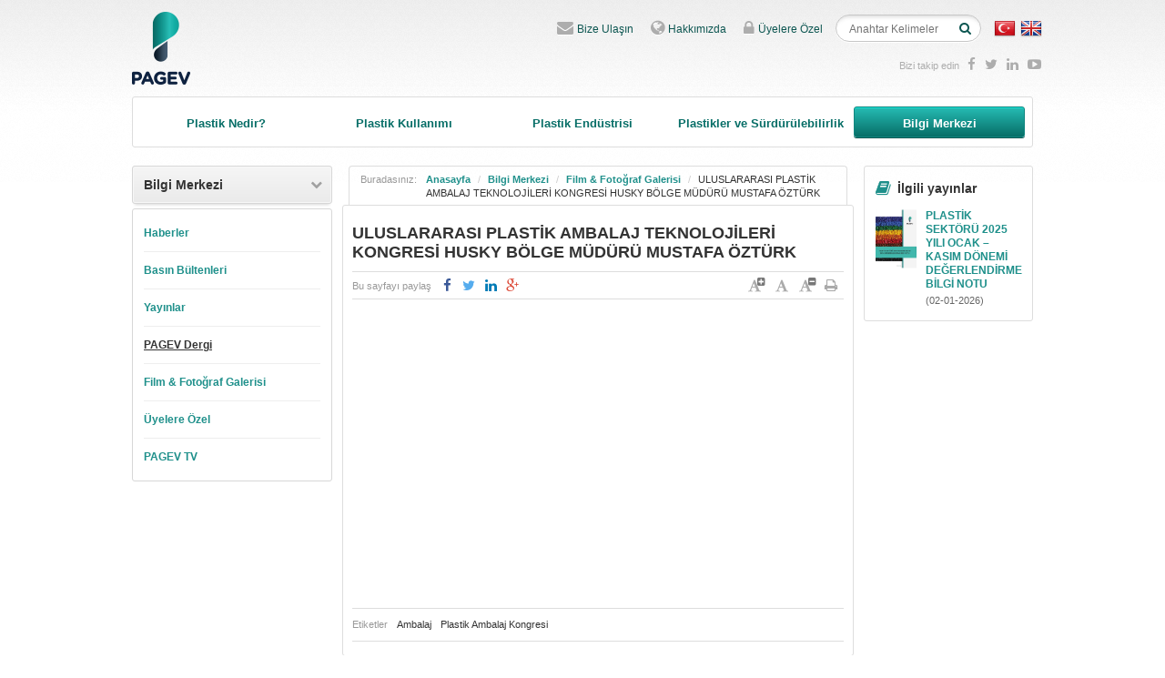

--- FILE ---
content_type: text/html; charset=UTF-8
request_url: https://pagev.org/uluslararasi-plastik-ambalaj-teknolojileri-kongresi-husky-bolge-muduru-mustafa-ozturk-56f00c68aeb95
body_size: 5501
content:
<!DOCTYPE html>
<html lang='tr' itemscope itemtype="http://schema.org/Article">
<head>
	<meta charset="utf-8">
    <link rel="canonical" href="https://pagev.org/uluslararasi-plastik-ambalaj-teknolojileri-kongresi-husky-bolge-muduru-mustafa-ozturk-56f00c68aeb95">
	<meta http-equiv="X-UA-Compatible" content="IE=edge">
	<meta name="description" content="">
	<meta name="keywords" content="">
	<meta name="Robots" content="index, follow">
	<link rel="shortcut icon" href="/themes/classic/styles/images/favicon.ico">
	<meta name="author" content="Vidco">
    <meta name="google-site-verification" content="h7ZIM18_uaUJJbMQzdBNJ9CRQ1cf2ntOr4Js9eJhwtQ">
	<meta name="cf-2fa-verify" content="pB3xZN9yX3AO4NeL">

    <!-- Social Media Tags-->
    <meta property="og:title" content="PAGEV - PAGEV">
    <meta property="og:locale" content="tr_TR">
    <meta property="og:type" content="website">
    <meta property="og:url" content="https://pagev.org/uluslararasi-plastik-ambalaj-teknolojileri-kongresi-husky-bolge-muduru-mustafa-ozturk-56f00c68aeb95">
    <meta property="og:description" content="">
    <meta property="og:site_name" content="PAGEV">

    <!--twitter-->
    <meta property="twitter:card" content="">
    <meta name="twitter:site" content="PAGEV1989">
    <title>PAGEV - ULUSLARARASI PLASTİK AMBALAJ TEKNOLOJİLERİ KONGRESİ HUSKY BÖLGE MÜDÜRÜ MUSTAFA ÖZTÜRK</title>

	<!-- Css -->
	<link rel="stylesheet" href="/themes/classic/styles/css/style.css?v56">
    <link rel="stylesheet" media="print" href="/themes/classic/styles/css/print.css">

	<!-- Js Core -->
	<script src="/themes/classic/styles/js/libs/modernizr.js"></script>
	<script src="/themes/classic/styles/js/libs/jquery-1.11.2.min.js"></script>
	<script src="/themes/classic/styles/js/libs/jquery-migrate-1.2.1.min.js"></script>
    <script>
  (function(i,s,o,g,r,a,m){i['GoogleAnalyticsObject']=r;i[r]=i[r]||function(){
  (i[r].q=i[r].q||[]).push(arguments)},i[r].l=1*new Date();a=s.createElement(o),
  m=s.getElementsByTagName(o)[0];a.async=1;a.src=g;m.parentNode.insertBefore(a,m)
  })(window,document,'script','https://www.google-analytics.com/analytics.js','ga');

  ga('create', 'UA-82183857-1', 'auto');
  ga('send', 'pageview');

</script>
<meta name="facebook-domain-verification" content="jwr1vz4p6gggobfl1kwm2xc9fwtlmr" />

    <!-- Facebook Pixel Code -->
    <script>
        !function (f, b, e, v, n, t, s) {
            if (f.fbq) return;
            n = f.fbq = function () {
                n.callMethod ?
                    n.callMethod.apply(n, arguments) : n.queue.push(arguments)
            };
            if (!f._fbq) f._fbq = n;
            n.push = n;
            n.loaded = !0;
            n.version = '2.0';
            n.queue = [];
            t = b.createElement(e);
            t.async = !0;
            t.src = v;
            s = b.getElementsByTagName(e)[0];
            s.parentNode.insertBefore(t, s)
        }(window, document, 'script',
            'https://connect.facebook.net/en_US/fbevents.js');
        fbq('init', '211833769374992');
        fbq('track', 'PageView');
    </script>
    <noscript><img height="1" width="1" style="display:none" src="https://www.facebook.com/tr?id=211833769374992&ev=PageView&noscript=1"/></noscript>
    <!-- End Facebook Pixel Code -->

    <!-- Facebook Pixel Code -->
    <script>
        !function (f, b, e, v, n, t, s) {
            if (f.fbq) return;
            n = f.fbq = function () {
                n.callMethod ?
                    n.callMethod.apply(n, arguments) : n.queue.push(arguments)
            };
            if (!f._fbq) f._fbq = n;
            n.push = n;
            n.loaded = !0;
            n.version = '2.0';
            n.queue = [];
            t = b.createElement(e);
            t.async = !0;
            t.src = v;
            s = b.getElementsByTagName(e)[0];
            s.parentNode.insertBefore(t, s)
        }(window, document, 'script',
            'https://connect.facebook.net/en_US/fbevents.js');
        fbq('init', '1469250793186029');
        fbq('track', 'PageView');
    </script>
    <noscript><img height="1" width="1" style="display:none"
                   src="https://www.facebook.com/tr?id=1469250793186029&ev=PageView&noscript=1" /></noscript>
    <!-- End Facebook Pixel Code -->

	<!-- Google Tag Manager -->
	<script>(function(w,d,s,l,i){w[l]=w[l]||[];w[l].push({'gtm.start':
	new Date().getTime(),event:'gtm.js'});var f=d.getElementsByTagName(s)[0],
	j=d.createElement(s),dl=l!='dataLayer'?'&l='+l:'';j.async=true;j.src=
	'https://www.googletagmanager.com/gtm.js?id='+i+dl;f.parentNode.insertBefore(j,f);
	})(window,document,'script','dataLayer','GTM-NS5N86L');</script>
	<!-- End Google Tag Manager -->
</head>

<body>
<!-- Google Tag Manager (noscript) -->
<noscript><iframe src="https://www.googletagmanager.com/ns.html?id=GTM-NS5N86L"
height="0" width="0" style="display:none;visibility:hidden"></iframe></noscript>
<!-- End Google Tag Manager (noscript) -->

<div class="header">
	<div class="container">
		<div class="pull-left">
			<h1 class="logo">
				<a href="https://pagev.org">PAGEV</a>
				<span></span>
			</h1>
		</div>
		<div class="main-menu">
			<div class="header-columns">
				<ul class="menu">
					<li><a href="/bize-ulasin"><i class="fa fa-envelope"></i>Bize Ulaşın</a></li>
					<li><a href="/hakkimizda"><i class="fa fa-globe"></i>Hakkımızda</a></li>
					<li><a href="/uyelere-ozel"><i class="fa fa-lock"></i>Üyelere Özel</a></li>
                    
				</ul>
				<div class="site-search">
					<div class="search-bar">
						<form id="search-form" method="POST" action="#"><input placeholder="Anahtar Kelimeler" buttonClass="search-submit" buttonText="&lt;i class=&#039;fa fa-search&#039;&gt;&lt;/i&gt;" onkeyup="if (event.keyCode == 13) {func_69743798a5db8()}" class="search-query form-control" type="text" value="" name="searchQuery" id="searchQuery" /><input type="hidden" value="static/search" name="targetView" id="targetView" /><button onclick="func_69743798a5db8()" class="search-submit btn btn-default" name="yt0" type="button"><i class='fa fa-search'></i></button></form><script type='text/javascript'>function func_69743798a5db8(){
        var frm = document.getElementById('search-form') || null;
        if(frm) {
            var query = encodeURIComponent(document.getElementById('searchQuery').value);
            var query = query.replace(/%C3%A7/g,'c');
            var query = query.replace(/%C3%87/g,'c');
            var query = query.replace(/%C5%9F/g,'s');
            var query = query.replace(/%C5%9E/g,'S');
            var query = query.replace(/%C4%9F/g,'g');
            var query = query.replace(/%C4%9E/g,'G');
            var query = query.replace(/%C3%B6/g,'o');
            var query = query.replace(/%C3%96/g,'O');
            var query = query.replace(/%C3%BC/g,'u');
            var query = query.replace(/%C3%9C/g,'U');
            var query = query.replace(/%C4%B0/g,'I');
            var query = query.replace(/%C4%B1/g,'i');
            frm.action = '/site/search'+'/'+query;
            //frm.submit();
            window.location.href = frm.action;
        }
    }</script>
					</div>
				</div>
				<div class="lang-switcher">
					<ul>
						<li class='lang-tr'><a href='/site/lang/tr' title='Türkçe'></a></li><li class='lang-en'><a href='/site/lang/en' title='English'></a></li>
					</ul>
				</div>
			</div>
			<div class="clearfix"></div>
			<div class="social-media">
				<span>Bizi takip edin</span>
				<ul>
					<li><a href="https://www.facebook.com/pagev/?fref=ts" target="_blank"><i class="fa fa-facebook"></i></a></li>
					<li><a href="https://twitter.com/pagev1989" target="_blank"><i class="fa fa-twitter"></i></a></li>
					<li><a href="https://www.linkedin.com/company/pagev-turkish-plastics-manufacturers-research-development-&-educational-foundation" target="_blank"><i class="fa fa-linkedin"></i></a></li>
					<li><a href="" target="_blank"><i class="fa fa-google-plus"></i></a></li>
					<li><a href="https://www.youtube.com/user/PAGEV1989" target="_blank"><i class="fa fa-youtube-play"></i></a></li>
				</ul>
			</div>
		</div>
	</div>
</div>

<div class="content">
	<div class="container">
		<div class="page-navigation">
	<ul class="clearfix">
		<li><a href="/plastik-nedir">Plastik Nedir?</a>
			<ul>
				<li><a href="/tarihce">Tarihçe</a></li>
				<li><a href="/plastik-nasil-uretilir">Plastikler Nasıl Üretilir?</a></li>
				<li><a href="/plastik-cesitleri">Plastik Çeşitleri</a></li>
				<li><a href="/geri-donusum-geri-kazanim">Geri Dönüşüm & Geri Kazanım</a></li>
				<li><a href="/inovasyon">İnovasyon</a></li>
			</ul>
		</li>
		<li><a href="/plastik-kullanimi">Plastik Kullanımı</a>
			<ul>
				<li><a href="/ambalaj">Ambalaj</a></li>
				<li><a href="/yapi-insaat">Yapı & İnşaat</a></li>
				<li><a href="/ulasim"> Ulaşım</a></li>
				<li><a href="/elektrik-elektronik">Elektrik & Elektronik</a></li>
                <li><a href="/tarim">Tarım</a></li>
                <li><a href="/medikal-saglik">Sağlık</a></li>
                <li><a href="/spor-hobi-tasarim">Spor, Hobi, Tasarım</a></li>
			</ul> 
		</li>
		<li><a href="/plastik-endustrisi">Plastik Endüstrisi</a>
			<ul>
				<li><a href="/pagev">PAGEV</a></li>
				<li><a target="_blank" href="http://www.pagcev.org">PAGÇEV</a></li>
                <li><a target="_blank" href="http://www.voctest.pagev.org.tr">Personel Belgelendirme</a></li>
				<li><a href="#"></a></li>
				<li><a target="_blank" href="https://www.endustri.turkishpic.com/">Plastik Endüstrisi Kongresi</a></li>
				<li><a target="_blank" href="https://www.ambalaj.turkishpic.com/">Plastik Ambalaj Teknolojileri Kongresi</a></li>
				<li><a href="/pagev-akademi">PAGEV Akademi</a></li>
				<li><a href="/projelerimiz">Projelerimiz</a></li>
				<li><a href="/okullarimiz">Okullarımız</a></li>
				<li><a href="/uyelerimiz">Üyelerimiz</a></li>
				<li><a href="/bakis-acimiz">Bakış Açımız</a></li>
				<li><a href="/pazar-ve-ekonomik-rakamlar">Pazar ve Ekonomik Rakamlar</a></li>
				<li><a href="/standardizasyon">Standardizasyon</a></li>
				<li><a href="/etkinlikler">Etkinlikler</a></li>
				<li><a href="/deger-zinciri">Değer Zinciri</a></li>
			</ul>
		</li>
        <li><a href="/plastikler-ve-surdurulebilirlik">Plastikler ve Sürdürülebilirlik</a>
			<ul>
				<li><a href="/dongusel-ekonomi">Döngüsel Ekonomi</a></li>
				<li><a href="/tuketici-koruma">Tüketici Koruma</a></li>
				<li><a href="/iklim-koruma">İklim Koruma</a></li>
				<li><a href="/atik-yonetimi">Atık Yönetimi</a></li>
				<li><a href="/enerji-tasarrufu">Enerji Tasarrufu</a></li>
				<li><a href="/yasam-dongusu-dusuncesi">Yaşam Döngüsü Düşüncesi</a></li>
				<li><a href="/deniz-atiklari">Deniz Atıkları</a></li>
			</ul>
		</li>
		<li><a href="/bilgi-merkezi">Bilgi Merkezi</a>
			<ul>
				<li><a href="/haberler">Haberler</a></li>
				<li><a href="/basin-bultenleri">Basın Bültenleri</a></li>
				<li><a href="/yayinlar">Yayınlar</a></li>
				<li><a href="/pagev-dergi">PAGEV Dergi</a></li>
				<li><a href="/film-fotograf-galerisi">Film & Fotoğraf Galerisi</a></li>
				<li><a href="/uyelere-ozel">Üyelere Özel</a></li>
				<li><a href="/pagev-tv">PAGEV TV</a></li>
			</ul>
		</li>
	</ul>
</div>
		<div class="page-wrapper">
			<div class="left-sidebar">
				<div class="sidebar-menu">
	<h3><a href="/bilgi-merkezi">Bilgi Merkezi</a></h3>
	<ul>
		<li class=''><a href="/haberler">Haberler</a></li>
		<li class=''><a href="/basin-bultenleri">Basın Bültenleri</a></li>
		<li class=''><a href="/yayinlar">Yayınlar</a></li>
		<li class=''><a href="/pagev-dergi">PAGEV Dergi</a></li>
		<li class=''><a href="/film-fotograf-galerisi">Film & Fotoğraf Galerisi</a></li>
		<li class=''><a href="/uyelere-ozel">Üyelere Özel</a></li>
		<li class=''><a href="/pagev-tv">PAGEV TV</a></li>
	</ul>
</div>
<script type="text/javascript">
	$(function(){
		$('.page-navigation > ul > li').eq(4).addClass('active');
	});
</script>
				<div class="sidebar-banners">
	
</div>
			</div>
			<div class="middle-column">
				<div class="breadcrumb">
					<span>Buradasınız:</span>
					<ul>
						<li><a href="https://pagev.org">Anasayfa</a></li>
						<li><a href="/bilgi-merkezi">Bilgi Merkezi</a></li>
						<li><a href="/film-fotograf-galerisi">Film & Fotoğraf Galerisi</a></li>
						<li class="current-page"><a href="/uluslararasi-plastik-ambalaj-teknolojileri-kongresi-husky-bolge-muduru-mustafa-ozturk-56f00c68aeb95">ULUSLARARASI PLASTİK AMBALAJ TEKNOLOJİLERİ KONGRESİ HUSKY BÖLGE MÜDÜRÜ MUSTAFA ÖZTÜRK</a></li>
					</ul>
				</div>
				<div class="page-inner page-news-detail">
					<h2 class="page-title">ULUSLARARASI PLASTİK AMBALAJ TEKNOLOJİLERİ KONGRESİ HUSKY BÖLGE MÜDÜRÜ MUSTAFA ÖZTÜRK</h2>
					<div class="page-header">
						<div class="share-icons">
	<ul>
		<li><span>Bu sayfayı paylaş</span></li>
		<li>
			<a href="#"
				data-type="facebook"
				data-url="https://pagev.org/uluslararasi-plastik-ambalaj-teknolojileri-kongresi-husky-bolge-muduru-mustafa-ozturk-56f00c68aeb95"
				data-title="PAGEV"
				data-description=""
				data-media="https://pagev.org/themes/classic/styles/images/logo.png"
				class="btn-share btn-facebook"></a>
		</li>
		<li>
			<a href="#"
				data-type="twitter"
				data-url="https://pagev.org/uluslararasi-plastik-ambalaj-teknolojileri-kongresi-husky-bolge-muduru-mustafa-ozturk-56f00c68aeb95"
				data-via="PAGEV1989"
				data-description=""
				class="btn-share btn-twitter"></a>
		</li>
		<li>
			<a href="#"
				data-type="linkedin"
				data-url="https://pagev.org/uluslararasi-plastik-ambalaj-teknolojileri-kongresi-husky-bolge-muduru-mustafa-ozturk-56f00c68aeb95"
				data-title="PAGEV"
				data-description=""
				class="btn-share btn-linkedin"></a>
		</li>
		<li>
			<a href="#"
				data-type="googleplus"
				data-url="https://pagev.org/uluslararasi-plastik-ambalaj-teknolojileri-kongresi-husky-bolge-muduru-mustafa-ozturk-56f00c68aeb95"
				data-description=""
				class="btn-share btn-googleplus"></a>
		</li>
	</ul>
</div>
						<div class="page-tools">
	<ul>
		<li><a href="#" class="fsc-button fsc-plus" title="Yazı boyutunu arttır" data-toggle="tooltip"></a></li>
		<li><a href="#" class="fsc-button fsc-default" title="Yazı tipi boyutunu sıfırlayın" data-toggle="tooltip"></a></li>
		<li><a href="#" class="fsc-button fsc-minus" title="Yazı boyutunu azaltır" data-toggle="tooltip"></a></li>
		<li><a href="#" class="page-print" title="Bu sayfayı yazdır" data-toggle="tooltip"></a></li>
	</ul>
</div>
					</div>
					<div class="page-text">
						<div class="content-header clearfix hidden">
							<div class="pull-left">
								<div class="content-timestamp">
									Yüklenme tarihi <span class="date">2014-09-26 10:37:26</span>
								</div>
							</div>
							<div class="pull-right text-right">
								<a href="#" class="link-btn hidden">Dosyayı indir</a>
							</div>
						</div>
						
						<iframe width="540" height="304" src="https://www.youtube.com/embed/Nep0cnHziXA?rel=0" frameborder="0" allowfullscreen></iframe>
						<div class="tags-wrapper clearfix">
							<h4>Etiketler</h4>
							<div class="tags-lists">
								<a href='/tag/ambalaj'>Ambalaj</a><a href='/tag/plastik-ambalaj-kongresi'>Plastik Ambalaj Kongresi</a>
							</div>
						</div>
					</div>
					<a href="#" class="scroll-top">Sayfa başına dön</a>
				</div>
			</div>
			<div class="right-sidebar">
				<div class="related-publications">
	<h4>İlgili yayınlar</h4>
	<ul class="clearfix">
		<li><img src="https://pagev.org/upload/image/20260102091019.jpg" alt=""><div class="list-text"><a href="https://pagev.org/plastik-sektoru-2025-yili-ocak-kasim-donemi-degerlendirme-bilgi-notu">PLASTİK SEKTÖRÜ 2025 YILI OCAK – KASIM DÖNEMİ DEĞERLENDİRME BİLGİ NOTU</a><span class="date">(02-01-2026)</span></div></li>
	</ul>
</div>
				<div class="sidebar-banners">
	
</div>
			</div>
		</div>
	</div>
</div>
<script type="text/javascript">
	$(function(){
		$('.page-navigation > ul > li').eq(4).addClass('active');
		$('.sidebar-menu > ul > li').eq(3).addClass('active');
	});
</script>
<div class="footer">
	<div class="container">
		<div class="banner-blocks clearfix">
			<div class="banner-block">
				<a href="http://www.voctest.pagev.org.tr/" target="_blank"><img src="/upload/image/20160613084530.gif" alt="" /></a>
			</div>
			<div class="banner-block">
				<a href="http://pagcev.org/" target="_blank"><img src="/upload/image/20160613141249.gif" alt="" /></a>
			</div>
		</div>
		<div class="banner-blocks clearfix">
			<div class="banner-block one-column-banner">
				<a href="https://plasteurasia.com/" target="_blank"><img src="/upload/image/20260107125443.jpg" alt="" /></a>
			</div>
		</div>
		<div class="our-partners clearfix">
			<h4>Partnerlerimiz</h4>
			<a href="http://www.plasticsconverters.eu" target="_blank" class="logo-eupc"></a>
			<a href="http://www.plasticseurope.org" target="_blank" class="logo-plastics-europe"></a>
			<a href="http://www.wastefreeoceans.eu/" target="_blank" class="logo-wfo"></a>
			<a href="http://www.iveta.org/" target="_blank" class="logo-iveta"></a>
			<!--<a href="http://www.turkak.org.tr" target="_blank" class="logo-turkak"></a>-->

		</div>
		<div class="bottom-info clearfix">
			<div class="copyright">
				<span><strong>&copy; 2018 PAGEV</strong> - Türk Plastik Sanayicileri Araştırma Geliştirme ve Eğitim Vakfı. Tüm hakları saklıdır.</span>
			</div>
			<div class="copyright footer-links" style="margin-left:20px">
				<a href="/gizlilik-ilkesi">Gizlilik İlkesi</a>
			</div>
			<a href="http://www.vidco.com.tr" class="vidco" target="_blank" title="Vidco">Vidco</a>
		</div>
	</div>
</div>
<!-- Js -->
<script src="/themes/classic/styles/js/libs/bootstrap.min.js"></script>
<script src="/themes/classic/styles/js/libs/jquery.easing.min.js"></script>
<script src="/themes/classic/styles/js/libs/jquery.bxslider.min.js"></script>
<script src="/themes/classic/styles/js/libs/jquery.fancybox.pack.js"></script>
<script src="/themes/classic/styles/js/libs/moment.min.js"></script>
<script src="/themes/classic/styles/js/libs/moment.tr.js"></script>
<script src="/themes/classic/styles/js/libs/link-active.js"></script>
<script src="/themes/classic/styles/js/libs/social.share.js"></script>
<script src="/themes/classic/styles/js/libs/fontsize.changer.js"></script>
<script src="/themes/classic/styles/js/libs/jquery.cookie.min.js"></script>
<script src="/themes/classic/styles/js/main.js?v22"></script>
<script type="text/javascript">
    /* <![CDATA[ */
    var google_conversion_id = 814617706;
    var google_custom_params = window.google_tag_params;
    var google_remarketing_only = true;
    /* ]]> */
</script>
<script type="text/javascript" src="//www.googleadservices.com/pagead/conversion.js">
</script>
<noscript>
	<div style="display:inline;">
		<img height="1" width="1" style="border-style:none;" alt="" src="//googleads.g.doubleclick.net/pagead/viewthroughconversion/814617706/?guid=ON&amp;script=0"/>
	</div>
</noscript>
<script defer src="https://static.cloudflareinsights.com/beacon.min.js/vcd15cbe7772f49c399c6a5babf22c1241717689176015" integrity="sha512-ZpsOmlRQV6y907TI0dKBHq9Md29nnaEIPlkf84rnaERnq6zvWvPUqr2ft8M1aS28oN72PdrCzSjY4U6VaAw1EQ==" data-cf-beacon='{"version":"2024.11.0","token":"34a3415b0cc548ddb80c5a3e150635d4","r":1,"server_timing":{"name":{"cfCacheStatus":true,"cfEdge":true,"cfExtPri":true,"cfL4":true,"cfOrigin":true,"cfSpeedBrain":true},"location_startswith":null}}' crossorigin="anonymous"></script>
</body>
</html>


--- FILE ---
content_type: text/css
request_url: https://pagev.org/themes/classic/styles/css/jquery.bxslider.css
body_size: 753
content:
/**
 * BxSlider v4.1.2 - Fully loaded, responsive content slider
 * http://bxslider.com
 *
 * Written by: Steven Wanderski, 2014
 * http://stevenwanderski.com
 * (while drinking Belgian ales and listening to jazz)
 *
 * CEO and founder of bxCreative, LTD
 * http://bxcreative.com
 */

/** RESET AND LAYOUT
===================================*/

.bx-wrapper{
	position:relative;
	margin:0 auto 60px;
	padding:0;
	*zoom:1;
}

/** THEME
===================================*/

.bx-wrapper .bx-viewport{
	-moz-box-shadow:0 0 5px #ccc;
	-webkit-box-shadow:0 0 5px #ccc;
	box-shadow:0 0 5px #ccc;
	border:5px solid #fff;
	left:-5px;
	background:#fff;

	/*fix other elements on the page moving (on Chrome)*/
	-webkit-transform:translatez(0);
	-moz-transform:translatez(0);
	-ms-transform:translatez(0);
	-o-transform:translatez(0);
	transform:translatez(0);
}

.bx-wrapper .bx-pager,
.bx-wrapper .bx-controls-auto{
	position:absolute;
	bottom:-30px;
	width:100%;
}

/* LOADER */

.bx-wrapper .bx-loading{
	min-height:50px;
	background:url(../images/bx_loader.gif) center center no-repeat #fff;
	height:100%;
	width:100%;
	position:absolute;
	top:0;
	left:0;
	z-index:2000;
	display:none;
}

/* PAGER */

.bx-wrapper .bx-pager{
	text-align:center;
	font-size:.85em;
	font-family:Arial;
	font-weight:bold;
	color:#666;
	padding-top:20px;
}

.bx-wrapper .bx-pager .bx-pager-item,
.bx-wrapper .bx-controls-auto .bx-controls-auto-item{
	display:inline-block;
	*zoom:1;
	*display:inline;
}

.bx-wrapper .bx-pager.bx-default-pager a{
	background:#666;
	text-indent:-9999px;
	display:block;
	width:10px;
	height:10px;
	margin:0 5px;
	outline:0;
	-moz-border-radius:5px;
	-webkit-border-radius:5px;
	border-radius:5px;
}

.bx-wrapper .bx-pager.bx-default-pager a:hover,
.bx-wrapper .bx-pager.bx-default-pager a.active{
	background:#000;
}

/* DIRECTION CONTROLS (NEXT / PREV) */

.bx-wrapper .bx-prev{
	left:10px;
	background:url(../images/controls.png) no-repeat 0 -32px;
}

.bx-wrapper .bx-next{
	right:10px;
	background:url(../images/controls.png) no-repeat -43px -32px;
}

.bx-wrapper .bx-prev:hover{
	background-position:0 0;
}

.bx-wrapper .bx-next:hover{
	background-position:-43px 0;
}

.bx-wrapper .bx-controls-direction a{
	position:absolute;
	top:50%;
	margin-top:-16px;
	outline:0;
	width:32px;
	height:32px;
	text-indent:-9999px;
	z-index:9999;
}

.bx-wrapper .bx-controls-direction a.disabled{
	display:none;
}

/* AUTO CONTROLS (START / STOP) */

.bx-wrapper .bx-controls-auto{
	text-align:center;
}

.bx-wrapper .bx-controls-auto .bx-start{
	display:block;
	text-indent:-9999px;
	width:10px;
	height:11px;
	outline:0;
	background:url(../images/controls.png) -86px -11px no-repeat;
	margin:0 3px;
}

.bx-wrapper .bx-controls-auto .bx-start:hover,
.bx-wrapper .bx-controls-auto .bx-start.active{
	background-position:-86px 0;
}

.bx-wrapper .bx-controls-auto .bx-stop{
	display:block;
	text-indent:-9999px;
	width:9px;
	height:11px;
	outline:0;
	background:url(../images/controls.png) -86px -44px no-repeat;
	margin:0 3px;
}

.bx-wrapper .bx-controls-auto .bx-stop:hover,
.bx-wrapper .bx-controls-auto .bx-stop.active{
	background-position:-86px -33px;
}

/* PAGER WITH AUTO-CONTROLS HYBRID LAYOUT */

.bx-wrapper .bx-controls.bx-has-controls-auto.bx-has-pager .bx-pager{
	text-align:left;
	width:80%;
}

.bx-wrapper .bx-controls.bx-has-controls-auto.bx-has-pager .bx-controls-auto{
	right:0;
	width:35px;
}

/* IMAGE CAPTIONS */

.bx-wrapper .bx-caption{
	position:absolute;
	bottom:0;
	left:0;
	background:#666\9;
	background:rgba(80, 80, 80, 0.75);
	width:100%;
}

.bx-wrapper .bx-caption span{
	color:#fff;
	font-family:Arial;
	display:block;
	font-size:.85em;
	padding:10px;
}


--- FILE ---
content_type: text/css
request_url: https://pagev.org/themes/classic/styles/css/jquery.qtip.css
body_size: 1075
content:
/*
* qTip2 - Pretty powerful tooltips
* http://craigsworks.com/projects/qtip2/
*
* Version: nightly
* Copyright 2009-2010 Craig Michael Thompson - http://craigsworks.com
*
* Dual licensed under MIT or GPLv2 licenses
*   http://en.wikipedia.org/wiki/MIT_License
*   http://en.wikipedia.org/wiki/GNU_General_Public_License
*
* Date: Mon Apr  2 13:46:17.0000000000 2012
*/

/* Core qTip styles */
.ui-tooltip, .qtip{
	position:absolute;
	left:-28000px;
	top:-28000px;
	display:none;

	max-width:280px;
	min-width:50px;

	font-size:10.5px;
	line-height:12px;
}

/* Fluid class for determining actual width in IE */
.ui-tooltip-fluid{
	display:block;
	visibility:hidden;
	position:static !important;
	float:left !important;
}

.ui-tooltip-content{
	position:relative;
	padding:5px 9px;
	overflow:hidden;

	border:1px solid #000001;

	text-align:left;
	word-wrap:break-word;
	overflow:hidden;
}

.ui-tooltip-titlebar{
	position:relative;
	min-height:14px;
	padding:5px 35px 5px 10px;
	overflow:hidden;

	border:1px solid #000001;
	border-width:1px 1px 0;

	font-weight:bold;
}

.ui-tooltip-titlebar + .ui-tooltip-content{
	border-top-width:0px !important;
}

/*! Default close button class */
.ui-tooltip-titlebar .ui-state-default{
	position:absolute;
	right:4px;
	top:50%;
	margin-top:-9px;

	cursor:pointer;
	outline:medium none;

	border-width:1px;
	border-style:solid;
}

* html .ui-tooltip-titlebar .ui-state-default{
	top:16px;
}
/* IE fix */

.ui-tooltip-titlebar .ui-icon,
.ui-tooltip-icon .ui-icon{
	display:block;
	text-indent:-1000em;
}

.ui-tooltip-icon, .ui-tooltip-icon .ui-icon{
	-moz-border-radius:3px;
	-webkit-border-radius:3px;
	border-radius:3px;
}

.ui-tooltip-icon .ui-icon{
	width:18px;
	height:14px;

	text-align:center;
	text-indent:0;
	font:normal bold 10px/13px Tahoma, sans-serif;

	color:inherit;
	background:transparent none no-repeat -100em -100em;
}

/* Applied to 'focused' tooltips e.g. most recently displayed/interacted with */
.ui-tooltip-focus{

}

/* Applied on hover of tooltips i.e. added/removed on mouseenter/mouseleave respectively */
.ui-tooltip-hover{

}

/*! Default tooltip style */
.ui-tooltip-default .ui-tooltip-titlebar,
.ui-tooltip-default .ui-tooltip-content{
	border-color:#F1D031;
	background-color:#FFFFA3;
	color:#555;
}

.ui-tooltip-default .ui-tooltip-titlebar{
	background-color:#FFEF93;
}

.ui-tooltip-default .ui-tooltip-icon{
	border-color:#CCC;
	background:#F1F1F1;
	color:#777;
}

.ui-tooltip-default .ui-tooltip-titlebar .ui-state-hover{
	border-color:#AAA;
	color:#111;
}

/* Tips plugin */
.ui-tooltip .ui-tooltip-tip{
	margin:0 auto;
	overflow:hidden;
	z-index:10;
}

.ui-tooltip .ui-tooltip-tip,
.ui-tooltip .ui-tooltip-tip *{
	position:absolute;

	line-height:0.1px !important;
	font-size:0.1px !important;
	color:#123456;

	background:transparent;
	border:0px dashed transparent;
}

.ui-tooltip .ui-tooltip-tip canvas{
	top:0;
	left:0;
}

/*! Light tooltip style */
.ui-tooltip-light .ui-tooltip-titlebar,
.ui-tooltip-light .ui-tooltip-content{
	border-color:#E2E2E2;
	color:#454545;
}

.ui-tooltip-light .ui-tooltip-content{
	background-color:white;
}

.ui-tooltip-light .ui-tooltip-titlebar{
	background-color:#f1f1f1;
}

/*! Dark tooltip style */
.ui-tooltip-dark .ui-tooltip-titlebar,
.ui-tooltip-dark .ui-tooltip-content{
	border-color:#303030;
	color:#f3f3f3;
}

.ui-tooltip-dark .ui-tooltip-content{
	background-color:#505050;
}

.ui-tooltip-dark .ui-tooltip-titlebar{
	background-color:#404040;
}

.ui-tooltip-dark .ui-tooltip-icon{
	border-color:#444;
}

.ui-tooltip-dark .ui-tooltip-titlebar .ui-state-hover{
	border-color:#303030;
}

/*! Cream tooltip style */
.ui-tooltip-cream .ui-tooltip-titlebar,
.ui-tooltip-cream .ui-tooltip-content{
	border-color:#F9E98E;
	color:#A27D35;
}

.ui-tooltip-cream .ui-tooltip-content{
	background-color:#FBF7AA;
}

.ui-tooltip-cream .ui-tooltip-titlebar{
	background-color:#F0DE7D;
}

.ui-tooltip-cream .ui-state-default .ui-tooltip-icon{
	background-position:-82px 0;
}

/*! Red tooltip style */
.ui-tooltip-red .ui-tooltip-titlebar,
.ui-tooltip-red .ui-tooltip-content{
	border-color:#D95252;
	color:#912323;
}

.ui-tooltip-red .ui-tooltip-content{
	background-color:#F78B83;
}

.ui-tooltip-red .ui-tooltip-titlebar{
	background-color:#F06D65;
}

.ui-tooltip-red .ui-state-default .ui-tooltip-icon{
	background-position:-102px 0;
}

.ui-tooltip-red .ui-tooltip-icon{
	border-color:#D95252;
}

.ui-tooltip-red .ui-tooltip-titlebar .ui-state-hover{
	border-color:#D95252;
}

/*! Green tooltip style */
.ui-tooltip-green .ui-tooltip-titlebar,
.ui-tooltip-green .ui-tooltip-content{
	border-color:#90D93F;
	color:#3F6219;
}

.ui-tooltip-green .ui-tooltip-content{
	background-color:#CAED9E;
}

.ui-tooltip-green .ui-tooltip-titlebar{
	background-color:#B0DE78;
}

.ui-tooltip-green .ui-state-default .ui-tooltip-icon{
	background-position:-42px 0;
}

/*! Blue tooltip style */
.ui-tooltip-blue .ui-tooltip-titlebar,
.ui-tooltip-blue .ui-tooltip-content{
	border-color:#ADD9ED;
	color:#5E99BD;
}

.ui-tooltip-blue .ui-tooltip-content{
	background-color:#E5F6FE;
}

.ui-tooltip-blue .ui-tooltip-titlebar{
	background-color:#D0E9F5;
}

.ui-tooltip-blue .ui-state-default .ui-tooltip-icon{
	background-position:-2px 0;
}



--- FILE ---
content_type: text/css
request_url: https://pagev.org/themes/classic/styles/css/print.css
body_size: -58
content:
body {
	background: none;
	color: black;
	font-size:15px;
	line-height:1.42;
}
#page {
	width: 100%;
	margin: 0; padding: 0;
	background: none;
}
.header, .page-navigation, .left-sidebar, .right-sidebar, .breadcrumb, .page-header, .scroll-top, .footer {
	display: none !important;
	border: none !important;
	background: none !important;
}
.page-inner{
	border: none !important;
}
.middle-column{
	float:none;
	width:100%;
}
.entry a:after {
	content: " [" attr(href) "] ";
}
#printed-article {
	border: 1px solid #666;
	padding: 10px;
}

--- FILE ---
content_type: text/javascript
request_url: https://pagev.org/themes/classic/styles/js/libs/link-active.js
body_size: 239
content:
/*!
 * @version v0.0.1
 * @author syildiz http://github.com/syildiz
 * @param className, position, list and path
 * Copyright (c) 2014
 *
 * !# Example;
	$('.sidebar a').linkActive({
 		position: "parent", // self and parent // default : self
 		className: "active", // default : active
 		list: true, // default : false
 		pathType: "fullpath" // fullpath and pathname // default : fullpath
	});
*/
(function($){
	var href = window.location.href.split("/"), pathname = href[href.length-1], fullpath = location.pathname;
	$.fn.linkActive = function(options){
		var c = $.extend({
			className : "active", position : "self", list : false, path : "fullpath"
		},options);
		this.each(function(){
			var a = $(this), p = (c.path == "fullpath" ? fullpath : pathname);
			if(p == a.attr("href")){
				if(c.list && c.position == "parent"){
					a.parent().addClass(c.className);
					if(a.parent().parent().parent().prop("tagName").toLowerCase() == "li"){
						a.parent().parent().parent().addClass(c.className);
					}
					if(a.parent().parent().parent().parent().parent().prop("tagName").toLowerCase() == "li"){
						a.parent().parent().parent().parent().parent().addClass(c.className);
					}
				}else if(c.list && c.position == "self"){
					a.addClass(c.className); a.parent().parent().parent().children('a').addClass(c.className);
				}else if(c.position == "self"){
					a.addClass(c.className);
				}else{
					a.parent().addClass(c.className)
				}
			}
		});
	};
}(jQuery));

--- FILE ---
content_type: text/javascript
request_url: https://pagev.org/themes/classic/styles/js/main.js?v22
body_size: 3259
content:
var lang, map, marker, position, infoWindow, theme = "/themes/classic/styles/";
$(function () {
    //Site Language
    lang = ($('html').attr('lang') ? $('html').attr('lang') : 'tr');
    //Navigation
    $('.navigation > ul > li, .page-navigation > ul > li').hover(function () {
        $(this).children('ul').stop(true).delay(10).fadeIn(120);
    }, function () {
        $(this).children('ul').stop(true).delay(10).fadeOut(120);
    });
    //Maps
    var maps = $('.maps');
    if (maps.length > 0) {
        var lat = maps.data('lat'), lng = maps.data('lng'), title = maps.data('title'), address = maps.data('address');
        initMap(lat, lng, title, address);
    }
    //Fit Video
    //$('.content').fitVids();
    var tp = $('[data-toggle="tooltip"]');
    if (tp.length > 0) {
        tp.tooltip();
    }
    //fancyBox
    var fancyBox = $('.with-fancyBox a');
    if (fancyBox.length > 0) {
        fancyBox.fancybox();
    }
    //Share icons
    var shareButton = $('.btn-share');
    if (shareButton.length > 0) {
        shareButton.socialShare();
    }
    //Font Size Changer
    if ($('.page-tools').length > 0) {
        $('.page-text').fsChanger({
            btnMinusMaxHits: 1,
            btnPlusMaxHits: 2,
            sizeChange: 1
        });
    }
    $('.page-print').on('click', function (e) {
        window.print();
        e.preventDefault();
    });
    //Homepage Slider
    var slider = $('.slider > ul');
    if (slider.length > 0) {
        slider.bxSlider({
            mode: 'fade',
            captions: true,
            pager: true,
            auto: true,
            responsive: false,
            controls: false,
            autoHover: true,
            onSliderLoad: function () {
                $('.slider-loader').fadeOut();
                $('.slider').removeClass('is-loading');
                $('.bx-pager').wrapInner('<div class="pagerMiddle" />');
                $('.bx-pager').prepend('<div class="pagerLeft"></div>');
                $('.bx-pager').append('<div class="pagerRight"></div>');
            }
        });
    }
    //Did You Know Slider
    var dyk = $('.didYouKnow > ul');
    if (dyk.length > 0) {
        dyk.bxSlider({
            mode: 'fade',
            captions: true,
            pager: false,
            responsive: false,
            auto: true,
            autoHover: true,
            nextSelector: "#dyk-next",
            nextText: '<i class="fa fa-chevron-right"></i>',
            prevSelector: "#dyk-prev",
            prevText: '<i class="fa fa-chevron-left"></i>',
            onSliderLoad: function () {
                $('.box-slide-loader').fadeOut();
                $('.didYouKnow').removeClass('is-loading');
            }
        });
    }
    //Video Slider
    var vd = $('.featured-videos > ul');
    if (vd.length > 0) {
        vd.bxSlider({
            mode: 'fade',
            captions: true,
            pager: false,
            responsive: false,
            auto: true,
            autoDelay: 500,
            autoHover: true,
            nextSelector: "#vd-next",
            nextText: '<i class="fa fa-chevron-right"></i>',
            prevSelector: "#vd-prev",
            prevText: '<i class="fa fa-chevron-left"></i>',
            onSliderLoad: function () {
                $('.video-slide-loader').fadeOut();
                $('.featured-videos').removeClass('is-loading');
            }
        });
    } 
    //Post Slider
    var postSlider = $('.post-slider');
    if (postSlider.length > 0) {
        initPostSlider('.post-slider', '.post-pager')
    }
    //Event Slider
    var eventSlider = $('.event-slider');
    if (eventSlider.length > 0) {
        initPostSlider('.event-slider', '.event-pager')
    }
    //Tab Content
    $('ul.tab-links li').on('click', function (e) {
        var id = $(this).attr('data-tab');
        $('ul.tab-links li').removeClass('current');
        $('.tab-content').removeClass('current');
        $(this).addClass('current');
        $("#" + id).addClass('current');
        e.preventDefault();
    });
    if ($('.tab-links').length > 0) {
        $('.tab-content .tab-text').each(function (key, obj) {
            if ($(obj).text().trim().length == 0) {
                $(obj).parent().hide();
                var ids = $(obj).parent().attr('id');
                $('.tab-links li[data-tab="' + ids + '"]').hide();
            }
        });
    }
    $('.is-empty-text').each(function (key, obj) {
        if ($(obj).text().trim().length < 3) {
            $(obj).empty().hide();
        }
    });
    //Sidebar Menu Link Active
    if ($('.sidebar-menu').length > 0) {
        $('.sidebar-menu ul li a').linkActive({position: "parent", list: true});
    }
    //Scroll Top
    $('.scroll-top').on('click', function (e) {
        $('html, body').animate({scrollTop: '0'}, 500, 'easeInOutCubic');
        e.preventDefault();
    });
    var monthObj = $('.event-month'),
        monthEn = ['Jan', 'Feb', 'Mar', 'Apr', 'May', 'Jun', 'Jul', 'Aug', 'Sep', 'Oct', 'Nov', 'Dec'],
        monthTr = ['Oca', 'Şub', 'Mar', 'Nis', 'May', 'Haz', 'Tem', 'Agu', 'Eyl', 'Eki', 'Kas', 'Ara'];
    if (monthObj.length > 0) {
        $.each(monthObj, function (key, obj) {
            var d = parseInt($(obj).text()), c = (lang == 'tr' ? monthTr[d - 1] : monthEn[d - 1]);
            $(obj).text(c);
        });
    }
    //Banner Block
    var bannerBlock = $('.banner-block');
    if (bannerBlock.length > 0) {
        $.each(bannerBlock, function (i, obj) {
            if ($(obj).find('a').html().length == 0) {
                if ($(obj).hasClass('one-column-banner')) {
                    $(obj).parent().hide();
                } else {
                    $(obj).hide();
                }
            }
        });
    }
    //Empty image check
    $.each($('img'), function (i, o) {
        if (!$(o).attr('src') || $(o).attr('src') == '') {
            $(o).hide();
        }
    });
    //Tags Check
    var tagsList = $('.tags-lists');
    $.each(tagsList, function (i, obj) {
        if ($(obj).length > 0 && $(obj).find('a').length == 0) {
            $(obj).parent().hide();
        }
    });
    //Social Media icons
    if ($('.social-media').length > 0) {
        $.each($('.social-media li a'), function (i, obj) {
            if (!$(obj).attr('href')) {
                $(obj).parent().hide();
            }
        });
    }
    //Event entity check
    var cr = $('.event-cr');
    if (cr.length > 0) {
        $.each(cr, function (i, obj) {
            if ($(obj).text().length == 0) {
                $(obj).parent('.event-content-row').hide();
            }
        });
    }
    //Popup
    var mainPopup = $('#popup *'), date = new Date(), minutes = 30, lang = $('html').attr('lang'), diffLng = false;
    date.setTime(date.getTime() + (minutes * 60 * 1000));
    if (!$.cookie("_lang")) {
        $.cookie("_lang", lang);
    }else{
        if($.cookie("_lang") != lang){
            $.cookie("_lang", lang);
            diffLng = true;
        }
    }
    if (mainPopup && mainPopup.length > 0) {
        if (!$.cookie("u_i_popup")) {
            $.cookie("u_i_popup", "read", { expires: date });
            openPopup();
        }
        if(diffLng){
            openPopup();
        }
    }
});
$(window).bind("load", function () {
    //Slider
    var slider = $('.slide-container');
    if (slider.length > 0) {
        slider.maximage({
            cycleOptions: {
                fx: 'fade',
                speed: 3000,
                timeout: 8000,
                prev: '#arrow_left',
                next: '#arrow_right',
                pager: '.slider-nav ul',
                pagerAnchorBuilder: function (idx, slide) {
                    return '<li><a href="#"><span></span></a></li>';
                }
            },
            fillElement: '.slider',
            onFirstImageLoaded: function () {
                $('.slider-loader').fadeOut(100, function () {
                    slider.fadeIn();
                });
            }
        });
    }
});
function openPopup() {
    $.fancybox(
        {
            modal: true,
            href: '#popup',
            afterShow : function() {
				var iframe = $('#popup').find('iframe'), oldSrc = iframe.attr('src');
				iframe.attr('src',oldSrc + '?rel=0&amp;autoplay=1');
                $('.fancybox-skin').append('<a title="Close" class="fancybox-item fancybox-close" href="javascript:jQuery.fancybox.close();"></a>');
            },
            afterClose : function() {
                $('#popup').html('');
            }
        }
    );
}
function initPostSlider(wrap, pager) {
    $(wrap).animate({opacity: 1});
    $(pager).animate({opacity: 1});
    var eventSlider = $(wrap + ' .bxslider');
    eventSlider.bxSlider({
        mode: 'horizontal',
        controls: false,
        adaptiveHeight: true,
        pager: false,
        onSliderLoad: function () {
        }
    });
    $(pager + ' .bxslider').bxSlider({
        mode: 'horizontal',
        controls: true,
        minSlides: 5,
        maxSlides: 5,
        slideWidth: 74,
        slideMargin: 10,
        moveSlides: 1,
        pager: false,
        infiniteLoop: false,
        hideControlOnEnd: true,
        onSliderLoad: function () {
        }
    });
    var pagerLink = $(pager + ' .bxslider a');
    pagerLink.on('click', function (e) {
        eventSlider.goToSlide(pagerLink.index(this));
        e.preventDefault();
    });
}
function initMap(lat, lng, title, address) {
    var map;
    var cId = 'dm';
    var cMapType = new google.maps.StyledMapType([
        {"featureType": "all", "stylers": [
            {"saturation": 0},
            {"hue": "#e7ecf0"}
        ]},
        {"featureType": "road", "stylers": [
            {"saturation": -70}
        ]},
        {"featureType": "transit", "stylers": [
            {"visibility": "off"}
        ]},
        {"featureType": "poi", "stylers": [
            {"visibility": "off"}
        ]},
        {"featureType": "water", "stylers": [
            {"visibility": "simplified"},
            {"saturation": -60}
        ]}
    ]);
    var lat_pos = (lat + 0.001);
    var mapOptions = {
        center: { lat: lat_pos, lng: lng},
        zoom: 14,
        zoomControl: false,
        mapTypeControlOptions: {
            mapTypeIds: [google.maps.MapTypeId.ROADMAP, 'vdcmap']
        },
        mapTypeId: cId,
        scrollwheel: false,
        scaleControl: true,
        disableDefaultUI: true,
        streetViewControl: false
    };
    map = new google.maps.Map(document.getElementById('map-canvas'), mapOptions);
    var position = new google.maps.LatLng(lat, lng);
    var infoWindow = new google.maps.InfoWindow({
        content: '<b>' + title + '</b><br/>' + address
    });
    var marker = new google.maps.Marker({
        position: position,
        map: map,
        title: title,
        icon: theme + 'images/marker.png'
    });
    google.maps.event.addListener(marker, 'click', function () {
        infoWindow.open(map, marker);
    });
    map.mapTypes.set(cId, cMapType);
    var zoomControlDiv = document.createElement('div');
    var zoomControl = new ZoomControl(zoomControlDiv, map);
    zoomControlDiv.index = 1;
    map.controls[google.maps.ControlPosition.TOP_RIGHT].push(zoomControlDiv);
}
function ZoomControl(controlDiv, map) {
    controlDiv.style.padding = '10px';
    var controlWrapper = document.createElement('div');
    controlWrapper.style.cursor = 'pointer';
    controlWrapper.style.textAlign = 'center';
    controlWrapper.style.width = '34px';
    controlWrapper.style.height = '68px';
    controlDiv.appendChild(controlWrapper);
    var zoomInButton = document.createElement('div');
    zoomInButton.style.backgroundColor = 'white';
    zoomInButton.style.borderStyle = 'solid';
    zoomInButton.style.borderColor = '#6f93b0';
    zoomInButton.style.borderWidth = '1px';
    zoomInButton.style.borderTopLeftRadius = '5px';
    zoomInButton.style.borderTopRightRadius = '5px';
    zoomInButton.style.width = '34px';
    zoomInButton.style.height = '34px';
    zoomInButton.style.backgroundImage = 'url("' + theme + 'images/zoom_in.png")';
    controlWrapper.appendChild(zoomInButton);
    var zoomOutButton = document.createElement('div');
    zoomOutButton.style.backgroundColor = 'white';
    zoomOutButton.style.borderStyle = 'solid';
    zoomOutButton.style.borderColor = '#6f93b0';
    zoomOutButton.style.borderWidth = '1px';
    zoomOutButton.style.borderTopWidth = '0';
    zoomOutButton.style.borderBottomLeftRadius = '5px';
    zoomOutButton.style.borderBottomRightRadius = '5px';
    zoomOutButton.style.width = '34px';
    zoomOutButton.style.height = '34px';
    zoomOutButton.style.backgroundImage = 'url("' + theme + 'images/zoom_out.png")';
    controlWrapper.appendChild(zoomOutButton);
    google.maps.event.addDomListener(zoomInButton, 'click', function () {
        map.setZoom(map.getZoom() + 1);
    });
    google.maps.event.addDomListener(zoomOutButton, 'click', function () {
        map.setZoom(map.getZoom() - 1);
    });
}

--- FILE ---
content_type: text/plain
request_url: https://www.google-analytics.com/j/collect?v=1&_v=j102&a=45853963&t=pageview&_s=1&dl=https%3A%2F%2Fpagev.org%2Fuluslararasi-plastik-ambalaj-teknolojileri-kongresi-husky-bolge-muduru-mustafa-ozturk-56f00c68aeb95&ul=en-us%40posix&dt=PAGEV%20-%20ULUSLARARASI%20PLAST%C4%B0K%20AMBALAJ%20TEKNOLOJ%C4%B0LER%C4%B0%20KONGRES%C4%B0%20HUSKY%20B%C3%96LGE%20M%C3%9CD%C3%9CR%C3%9C%20MUSTAFA%20%C3%96ZT%C3%9CRK&sr=1280x720&vp=1280x720&_u=IEBAAEABAAAAACAAI~&jid=353934541&gjid=803579504&cid=2058221667.1769224090&tid=UA-82183857-1&_gid=2107946890.1769224090&_r=1&_slc=1&z=1864952316
body_size: -448
content:
2,cG-2NDPD0JDSP